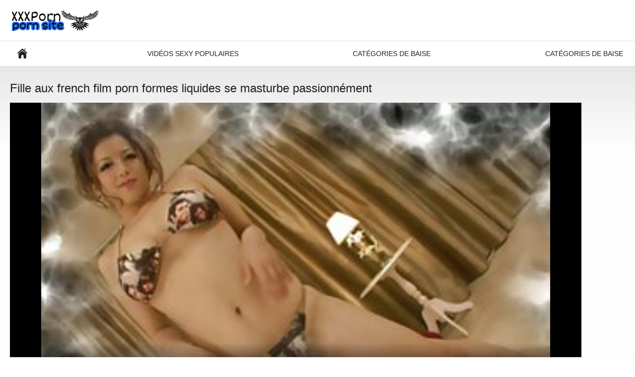

--- FILE ---
content_type: application/javascript
request_url: https://filmsexefrancais.com/js/index.js?v=1.3
body_size: 7759
content:
$(document).ready(function () {
    jQuery.fn.exists = function(){ return this.length > 0; }
    $('body').find('img[data-preview]').videopreview();
    initAjaxLists();
    initRating();
    initCommentForm();
    initTabs();
    initCommentActions();
    initAjaxForms();
    initMenu();
});

var animationSpeed = 400;

var lazyLoadDefOptions = {
    effect: 'fadeIn',
    attribute: 'data-original',
    placeholder: '[data-uri]',
    threshold: 200
};

var utilitiesMergeOptions = function(def, contextKey) {
    if (pageContext && pageContext[contextKey]) {
        for (var prop in pageContext[contextKey]) {
            if (pageContext[contextKey].hasOwnProperty(prop)) {
                def[prop] = pageContext[contextKey][prop];
            }
        }
    }
    return def;
};


var utilitiesReloadBlock = function(blockId, sender, scroll, animate) {
    if (!blockId) {
        window.location.reload();
        return;
    }
    var params = null;
    if (storage[blockId]) {
        params = storage[blockId];
    }

    var args = {};
    args.success = function (sender, html) {
        storage[blockId] = params;
        var animationOpacity = 0.1;
        if (!animate) {
            animationOpacity = 1;
        }
        if (scroll) {
            utilitiesScrollTo($('#' + blockId));
        }
        $('#' + blockId).animate({opacity: animationOpacity}, animationSpeed, function () {
            var div = document.createElement('div');
            div.innerHTML = html;

            var content = $(div).children().first();
            $(content).css('opacity', animationOpacity);
            $(this).replaceWith(content);
            $('#' + blockId).animate({opacity: 1}, animationSpeed);
            initAjaxLists($('#' + blockId));
        });
    };

    var errorTries = 0;
    args.error = function () {
        errorTries++;
        var hasFromParameter = false;
        for (var paramName in params) {
            if (params.hasOwnProperty(paramName)) {
                if (paramName.indexOf('from') == 0 && parseInt(params[paramName])>1) {
                    params[paramName] = parseInt(params[paramName]) - 1;
                    if (errorTries > 1) {
                        params[paramName] = 1;
                    }
                    hasFromParameter = true;
                }
            }
        }
        if (!hasFromParameter) {
            params = null;
        }

        if (errorTries > 1) {
            delete args.error;
        }

        utilitiesGetBlock(blockId, sender, args, params);
    };

    utilitiesGetBlock(blockId, sender, args, params);
};

var initAjaxLists = function ($container) {
    if (!$container) {
        $container = $(document);

        if (typeof(Storage) !== 'undefined') {
            var ajaxIds = {};
            $container.find('[data-action="ajax"]').each(function() {
                var id = $(this).attr('data-block-id');
                if (!ajaxIds[id]) {
                    ajaxIds[id] = true;
                }
            });

            var userId = '';
            if (pageContext && pageContext['userId']) {
                userId = pageContext['userId'] + ':';
            }

            for (var blockId in ajaxIds) {
                if (ajaxIds.hasOwnProperty(blockId)) {
                    var html = sessionStorage.getItem(userId + location.href + '#' + blockId);
                    if (!html) {
                        html = sessionStorage.getItem(location.href + '#' + blockId);
                    }
                    if (html) {
                        $('#' + blockId).html(html).find('[data-fancybox="ajax"]').each(function() {
                            $(this).click(function(e) {
                                e.preventDefault();
                                utilitiesAjaxFancyBox($(this), this.href || $(this).attr('data-href'));
                            });
                        });
                    }
                    var params = sessionStorage.getItem(userId + location.href + '#' + blockId + ':params');
                    if (!params) {
                        params = sessionStorage.getItem(location.href + '#' + blockId + ':params');
                    }
                    if (params) {
                        try {
                            storage[blockId] = JSON.parse(params);
                        } catch (e) {}

                        if (listNonCachableBlocks[blockId]) {
                            $('#' + blockId).find('img.lazy-load').removeClass('lazy-load');
                            utilitiesReloadBlock(blockId, blockId, false, false);
                        }
                    }
                }
            }
        }
    } else {
        $container.find('[data-fancybox="ajax"]').each(function() {
            $(this).click(function(e) {
                e.preventDefault();
                utilitiesAjaxFancyBox($(this), this.href || $(this).attr('data-href'));
            });
        });
    }

    if ($.fn.Lazy) {
        var webP = new Image();
        webP.onload = webP.onerror = function() {
            if (webP.height == 2) {
                $container.find('img.lazy-load[data-webp]').each(function () {
                    $(this).attr('data-original', $(this).attr('data-webp'));
                });
            }

            $container.find('img.lazy-load').Lazy(utilitiesMergeOptions(lazyLoadDefOptions, 'lazyload'));
        };
        webP.src = '[data-uri]';
    }

    if ($.fn.videopreview) {
        $container.find('img[data-preview]').videopreview();
    }

    $container.find('[data-action="ajax"]').click(function (e) {
        e.preventDefault();

        var args = {};
        var $sender = $(this);
        var appendTo = $sender.attr('data-append-items-to');
        var maxQueries = parseInt($sender.attr('data-max-queries')) || 0;

        var blockId = $sender.attr('data-block-id');
        if (!blockId) {
            return;
        }
        var containerId = $sender.attr('data-container-id');

        if (maxQueries && appendTo) {
            var currentQueries = parseInt($('#' + appendTo).attr('data-current-queries')) || 0;
            if (currentQueries < maxQueries) {
                currentQueries++;
                if (currentQueries == maxQueries) {
                    $('#' + containerId).remove();
                } else {
                    $('#' + appendTo).attr('data-current-queries', currentQueries);
                }
            } else {
                return;
            }
        }

        var params = utilitiesParseParameters($sender.attr('data-parameters'));

        var userId = '';
        if (pageContext && pageContext['userId']) {
            userId = pageContext['userId'] + ':';
        }

        args.success = function (sender, html) {
            if (appendTo) {
                var resultElement = document.createElement('DIV');
                resultElement.innerHTML = html;

                if (containerId) {
                    var $newContainer = $(resultElement).find('#' + containerId);
                    if ($newContainer.exists()) {
                        $('#' + containerId).replaceWith($newContainer);
                        initAjaxLists($newContainer);
                    } else {
                        $('#' + containerId).remove();
                    }
                }

                var $itemsToAppend = $(resultElement).find('#' + appendTo + ' .item');
                $itemsToAppend.css({display: 'none'});
                if ($('#' + appendTo).attr('data-append-to-beginning') == 'true') {
                    $itemsToAppend.insertBefore($('#' + appendTo).find('.item').first());
                } else {
                    $itemsToAppend.insertAfter($('#' + appendTo).find('.item').last());
                }
                $itemsToAppend.fadeIn().promise().done(function () {
                    for (var paramName in params) {
                        if (params.hasOwnProperty(paramName)) {
                            if (paramName.indexOf('from') == 0 && parseInt(params[paramName])>1) {
                                delete params[paramName];
                                break;
                            }
                        }
                    }
                });
                initAjaxLists($itemsToAppend);

            } else {
                utilitiesScrollTo($('#' + blockId));
                $('#' + blockId).animate({opacity: 0.1}, animationSpeed, function () {
                    var div = document.createElement('div');
                    div.innerHTML = html;

                    var content = $(div).find('#' + blockId);
                    $(content).css('opacity', '0.1');
                    $(this).replaceWith(content);
                    $('#' + blockId).animate({opacity: 1}, animationSpeed);
                    initAjaxLists($('#' + blockId));

                });
            }
        };

        utilitiesGetBlock(blockId, containerId ? $('#' + containerId) : $sender, args, params);
    });
};

var utilitiesParseParameters = function(str) {
    var result = {};
    if (str) {
        var params = str.split(';');
        for (var i = 0; i < params.length; i++) {
            var pair = params[i].split(':');
            if (pair.length == 2) {
                var paramNames = pair[0].split('+');
                for (var j = 0; j < paramNames.length; j++) {
                    result[paramNames[j]] = decodeURIComponent(pair[1]).replace(/[+]/g,' ');
                }
            }
        }
    }
    return result;
};

var utilitiesGetBlock = function (blockId, sender, args, params) {
    var url = (args.url ? args.url : window.location.href);
    if (url.indexOf('#') > 0) {
        url = url.substring(0, url.indexOf('#'));
    }
    $.ajax({
        url: url + (url.indexOf('?') >= 0 ? '&' : '?') + 'mode=async&function=get_block&block_id=' + blockId + (params ? '&' + $.param(params) : ''),
        type: 'GET',
        cache: false,
        beforeSend: function () {
            if (args.beforeSend) {
                args.beforeSend(sender);
            }
        },
        complete: function () {
            if (args.complete) {
                args.complete(sender);
            }
        },
        success: function (html) {
            if (args.success) {
                args.success(sender, html);
            }
        },
        error: function () {
            if (args.error) {
                args.error(sender);
            }
        }
    });
};

var utilitiesScrollTo = function($obj, speed) {
    if (typeof speed == 'undefined') {
        speed = animationSpeed;
    }
    if ($obj.exists()) {
        var windowTop = $(document).scrollTop();
        var windowBottom = windowTop + $(window).height();
        var objectTop = $obj.offset().top;
        if (objectTop > windowTop && objectTop < windowBottom) {
            return;
        }
    }
    $.scrollTo($obj, speed, {offset: -100});
};

function initRating() {
    var $ratingContainer = $('.rating-container');
    var $links = $ratingContainer.find('.rate-like, .rate-dislike');
    $links.click(function(e) {
        e.preventDefault();
        var $link = $(this);

        var vote = parseInt($link.attr('data-vote')) || 0;
        var videoId = $link.attr('data-video-id');
        if (videoId ) {
            utilitiesAjaxRequest($link, {action: 'rate', video_id: videoId, vote: vote}, function(json) {
                if (json['status']=='success') {
                    $links.addClass('disabled');
                    $link.removeClass('disabled').addClass('voted');
                    $ratingContainer.find('.voters').html($ratingContainer.find('.voters').attr('data-success'));
                } else {
                    $links.addClass('disabled');
                    $ratingContainer.find('.voters').html($ratingContainer.find('.voters').attr('data-error'));
                }
            });
        }
    });
};

var utilitiesAjaxRequest = function(sender, params, successCallback) {
    var url = window.location.href;
    if (url.indexOf('#') > 0) {
        url = url.substring(0, url.indexOf('#'));
    }
    $.ajax({
        url: url + (url.indexOf('?') >= 0 ? '&' : '?') + 'mode=async&format=json&' + $.param(params),
        type: 'GET',
        success: function (json) {
            if (typeof json != 'object') {
                json = JSON.parse(json);
            }
            if (json && successCallback) {
                successCallback(json);
            }
        }
    });
};

var initTabs = function () {
    var $tabLinks = $('.tabs-menu li a');
    if ($tabLinks.exists()) {
        var tabLinks = {};
        var tabQuery = '';
        var currentActiveTab = '';
        $tabLinks.each(function() {
            if ($(this).attr('href').indexOf('#') == 0) {
                var tabId = $(this).attr('href');
                if (!currentActiveTab || tabId == window.location.hash) {
                    currentActiveTab = tabId;
                }
                tabLinks[tabId] = $(this);
                tabQuery += ',' + tabId;
            }
        });

        var $tabs = $(tabQuery ? tabQuery.substr(1) : '');
        $tabs.hide();

        if (currentActiveTab) {
            tabLinks[currentActiveTab].addClass('active');
            $(currentActiveTab).show();
        }

        $tabLinks.click(function(e) {
            if ($(this).attr('href').indexOf('#') == 0) {
                e.preventDefault();
                var tabId = $(this).attr('href');
                $tabLinks.removeClass('active');
                $tabs.hide();
                $(tabId).show();
                if (tabLinks[tabId]) {
                    tabLinks[tabId].addClass('active');
                }

                $(window).trigger('scroll');
            }
        });
    }
};

var utilitiesLoadSmileys = function($container) {
    $container.find('img[data-src]').each(function () {
        var originalSrc = $(this).attr('data-src');
        if (originalSrc) {
            this.src = originalSrc;
            $(this).removeAttr('data-src');
        }
    });
};

var initCommentForm = function () {
    var $blockComments = $('.block-comments');
    var $blockNewComment = $blockComments.find('.block-new-comment');
    if ($blockComments.exists() && $blockNewComment.exists()) {
        $blockComments.find('.toggle-button').click(function (e) {
            e.preventDefault();
            $(this).toggleClass('active');
            $blockNewComment.toggle();
            $blockComments.find('.success').hide();
            if ($blockNewComment.is(':visible')) {
                var $captcha = $blockNewComment.find('.captcha-control img');
                if ($captcha.exists()) {
                    if ($captcha.attr('data-src')) {
                        $captcha.attr('src', $captcha.attr('data-src').replace(new RegExp('rand=\\d+'),'rand=' + new Date().getTime()));
                    } else {
                        $captcha.attr('src', $captcha.attr('src').replace(new RegExp('rand=\\d+'),'rand=' + new Date().getTime()));
                    }
                }
            }

            utilitiesLoadSmileys($blockNewComment);

        });

        var $commentsForm = $blockComments.find('form');
        if ($commentsForm.exists()) {
            utilitiesAjaxForm($commentsForm, {
                success: function($form, newCommentData) {
                    var $anonymousUsernameField = $form.find('[name="anonymous_username"]');
                    var anonymousUsername = $anonymousUsernameField.val();

                    $form.get(0).reset();
                    $anonymousUsernameField.val(anonymousUsername || '');

                    var $captcha = $form.find('.captcha-control img');
                    if ($captcha.exists()) {
                        $captcha.attr('src', $captcha.attr('src').replace(new RegExp('rand=\\d+'),'rand=' + new Date().getTime()));
                    }

                    if (typeof grecaptcha == 'object') {
                        $form.find('[data-recaptcha-key]').each(function() {
                            var recaptchaId = $(this).attr('data-recaptcha-id');
                            if (recaptchaId) {
                                grecaptcha.reset(recaptchaId);
                            }
                        });
                    }

                    if ($blockComments.find('.toggle-button').exists())
                    {
                        $blockNewComment.hide();
                        $blockComments.find('.toggle-button').removeClass('active');
                    }

                    var commentsBlockId = $blockComments.attr('data-block-id');
                    var $commentsList = $('.list-comments');
                    if (newCommentData && newCommentData['approved'] && commentsBlockId && $commentsList.exists()) {
                        var args = {
                            success: function(sender, html) {
                                if (typeof(Storage) !== 'undefined') {
                                    var userId = '';
                                    if (pageContext && pageContext['userId']) {
                                        userId = pageContext['userId'] + ':';
                                    }
                                    sessionStorage.removeItem(userId + location.href + '#' + commentsBlockId);
                                    sessionStorage.removeItem(userId + location.href + '#' + commentsBlockId + ':params');
                                }

                                var resultElement = document.createElement('DIV');
                                resultElement.innerHTML = html;

                                var $newItem = $(resultElement).find('.item[data-comment-id="' + (newCommentData['comment_id'] || newCommentData['entry_id']) + '"]').addClass('hidden');
                                $commentsList.find('#' + commentsBlockId + '_items').prepend($newItem);

                                setTimeout(function() {
                                    $commentsList.show();
                                    $newItem.fadeIn();
                                }, 200);
                            }
                        };
                        utilitiesGetBlock(commentsBlockId, null, args);
                    } else {
                        $commentsForm.find('.success').show();
                    }
                }
            });
        }
    }
};

var utilitiesAjaxForm = function($form, callbacks, withCredentials) {
    var considerFormBlocking = function($form, isBlock) {
        var $popupParent = $form.parents('.popup-holder');
        if ($popupParent.exists()) {
            $form = $popupParent;
        }
        isBlock ? $form.block({ message: null }) : $form.unblock();
    };

    $form.kvsProcessFormErrors = function(response) {
        for (var i = 0; i < response['errors'].length; i++) {
            var error = response['errors'][i];

            var fieldName = error['field'];
            var errorCode = error['code'];
            var errorMessage = error['message'];

            var $errorContainer = null;
            if (fieldName) {
                var $field = $form.find('[name="' + fieldName + '"]');
                if ($field.length > 1) {
                    $field = $form.find('[data-name="' + fieldName + '"]');
                }
                if (!$field.exists()) {
                    $field = $form.find('[data-name="' + fieldName + '"] [type="text"]');
                }
                if (!$field.exists()) {
                    $field = $form.find('[data-name="' + fieldName + '"] select');
                }
                if (!$field.exists()) {
                    $field = $form.find('[data-name="' + fieldName + '"]');
                }
                if ($field.exists()) {
                    $field.addClass('error');
                    $field.parents('.file-control').find('[type="text"]').addClass('error');
                    $errorContainer = $field.parent().find('.field-error');
                    if (!$errorContainer.exists()) {
                        var fieldTitle = $field.parent().find('label').text();
                        if (fieldTitle) {
                            errorMessage += ' (' + fieldTitle + ')';
                        }
                    }
                    if (i==0) {
                        $field.focus();
                    }
                } else {
                    errorMessage += ' (' + fieldName + ')';
                }
            }
            if (!$errorContainer || !$errorContainer.exists()) {
                $errorContainer = $form.find('.generic-error');
            }

            $errorContainer.empty().html(errorMessage).fadeIn();

            if (fieldName == 'code' && errorCode != 'required') {
                var $captcha = $form.find('.captcha-control img');
                if ($captcha.exists()) {
                    $captcha.attr('src', $captcha.attr('src').replace(new RegExp('rand=\\d+'),'rand=' + new Date().getTime()));
                    $form.find('.captcha-control .textfield').val('');
                }
            }
        }

        if (typeof grecaptcha == 'object') {
            $form.find('[data-recaptcha-key]').each(function() {
                var recaptchaId = $(this).attr('data-recaptcha-id');
                if (recaptchaId) {
                    if (grecaptcha.getResponse(recaptchaId)) {
                        grecaptcha.reset(recaptchaId);
                    }
                }
            });
        }

        if (callbacks && callbacks['error']) {
            callbacks['error']($form);
        }
        utilitiesScrollTo($form, 0);
        return $form;
    };

    $form.ajaxForm({
        data: {
            format: 'json',
            mode: 'async'
        },

        xhrFields: {
            withCredentials: !!withCredentials
        },

        beforeSerialize: function () {
            var $autoPopulates = $form.find('[data-form-populate-from]');
            $autoPopulates.each(function() {
                var populateFromName = $(this).attr('data-form-populate-from');
                if (populateFromName) {
                    var $populateFrom = $form.find('[name="' + populateFromName + '"]');
                    if ($populateFrom.exists()) {
                        $(this).val($populateFrom.val());
                    }
                }
            });
            if (callbacks && callbacks['beforeSerialize']) {
                callbacks['beforeSerialize']($form);
            }
        },

        beforeSubmit: function (data) {
            var confirmText = $form.attr('data-confirm') || '';
            if (confirmText && !confirm(confirmText)) {
                return false;
            }

            var result = true;
            if (callbacks && callbacks['beforeSubmit']) {
                result = callbacks['beforeSubmit']($form, data);
            }
            considerFormBlocking($form, result);
            return result;
        },

        uploadProgress: function(event, position, total, percent) {
            if (callbacks && callbacks['uploadProgress']) {
                callbacks['uploadProgress']($form, percent);
            }
        },

        success: function (response, statusText, xhr) {
            $form.find('.generic-error').empty().hide();
            considerFormBlocking($form, false);

            if (xhr.getResponseHeader('Content-Type').indexOf('application/json') >= 0) {
                if (typeof response != 'object') {
                    response = JSON.parse(response);
                }

                if (response['status'] == 'failure') {
                    $form.kvsProcessFormErrors(response);
                } else if (response['status'] == 'success') {
                    if (callbacks && callbacks['success']) {
                        callbacks['success']($form, response['data']);
                    } else if (response['redirect']) {
                        window.location = response['redirect'];
                    } else {
                        var $reloader = $('[data-reload-to]');
                        if ($reloader.exists()) {
                            window.location = $reloader.attr('data-reload-to');
                        } else {
                            window.location.reload();
                        }
                    }
                } else {
                    $form.find('.generic-error').html(defaultErrorMessage).show();
                    utilitiesScrollTo($form, 0);
                    if (callbacks && callbacks['error']) {
                        callbacks['error']($form);
                    }
                }

            } else if (xhr.getResponseHeader('Content-Type').indexOf('text/html') >= 0) {
                if (callbacks && callbacks['success']) {
                    callbacks['success']($form, response);
                } else {
                    if ($(response).attr('data-fancybox') == 'message' || $(response).find('[data-fancybox="message"]').exists()) {
                        $.fancybox($(response), {
                            topRatio: 0.3,

                            beforeClose: function() {
                                var $redirectTo = this.inner.find('[data-fancybox-redirect-to]');
                                if ($redirectTo.exists()) {
                                    window.location = $redirectTo.attr('data-fancybox-redirect-to');
                                } else {
                                    window.location.reload();
                                }
                                return true;
                            }
                        });
                    } else {
                        $form.empty().append(response);
                    }
                }
            } else {
                $form.find('.generic-error').html(defaultErrorMessage).show();
                utilitiesScrollTo($form, 0);
                if (callbacks && callbacks['error']) {
                    callbacks['error']($form);
                }
            }
        },

        error: function () {
            considerFormBlocking($form, false);
            $form.find('.generic-error').html(defaultErrorMessage).show();
            utilitiesScrollTo($form, 0);
            if (callbacks && callbacks['error']) {
                callbacks['error']($form);
            }
        },

        complete: function() {
            if (callbacks && callbacks['complete']) {
                callbacks['complete']($form);
            }
        }
    });

    $form.find('input, select, textarea').each(function() {
        var $field = $(this);

        var hideErrorFunction = function() {
            var $errorContainer = $field.parent().find('.field-error');
            $errorContainer.fadeOut();
            $field.removeClass('error');
            $field.parents('fieldset').removeClass('error');
            $field.parents('.file-control').find('[type="text"]').removeClass('error');
        };

        $field.change(hideErrorFunction);
        if ($field.get(0).tagName.toLowerCase() == 'textarea' || $field.get(0).type == 'text' || $field.get(0).type == 'password') {
            $field.keypress(hideErrorFunction);
        }
    });

    $form.find('.smileys-support img').each(function() {
        $(this).attr('title', $(this).attr('alt'));
        $(this).click(function() {
            var $textarea = $(this).parents('.smileys-support').find('textarea');
            if (!$textarea.exists()) {
                return;
            }
            var textarea = $textarea.get(0);
            var smiley = $(this).attr('alt');

            if (document.selection) {
                textarea.focus();
                var sel = document.selection.createRange();
                sel.text = smiley;
                textarea.focus();
            } else if (textarea.selectionStart || textarea.selectionStart == '0') {
                var startPos = textarea.selectionStart;
                var endPos = textarea.selectionEnd;
                var scrollTop = textarea.scrollTop;
                textarea.value = textarea.value.substring(0, startPos) + smiley + textarea.value.substring(endPos, textarea.value.length);
                textarea.focus();
                textarea.selectionStart = startPos + smiley.length;
                textarea.selectionEnd = startPos + smiley.length;
                textarea.scrollTop = scrollTop;
            } else {
                textarea.value += smiley;
                textarea.focus();
            }
        });
    });
};

var initCommentActions = function () {
    $('.list-comments').on('click', '.comment-options a', function(e) {
        var $link = $(this);
        var $item = $(this).parents('.item');
        var $container = $(this).parents('.comment-options');
        var $rating = $container.find('.comment-rating');
        var $ratingLinks = $container.find('.comment-like, .comment-dislike');
        var commentId = $item.attr('data-comment-id');

        if (($link.hasClass('comment-like') || $link.hasClass('comment-dislike'))) {
            e.preventDefault();
            if ($link.hasClass('disabled')) {
                return;
            }
            var increment = ($link.hasClass('comment-dislike') ? -1 : 1);
            utilitiesAjaxRequest($link, {action: 'vote_comment', vote: increment, comment_id: commentId}, function(json) {
                if (json['status'] == 'success') {
                    $ratingLinks.fadeOut();
                    if ($rating.exists()) {
                        var ratingValue = parseInt($rating.html());
                        if (!isNaN(ratingValue)) {
                            ratingValue += increment;
                            $rating.html(ratingValue);
                            if (ratingValue > 0) {
                                $rating.addClass('positive');
                            } else if (ratingValue < 0) {
                                $rating.addClass('negative');
                                $item.addClass('dim-comment');
                            } else if (ratingValue == 0) {
                                $rating.removeClass('positive').removeClass('negative');
                                $item.removeClass('dim-comment');
                            }
                        }
                    }
                } else {
                    $ratingLinks.addClass('disabled');
                }
            });
        }
    });
};

var initAjaxForms = function () {
    $('[data-form="ajax"]').each(function () {
        utilitiesAjaxForm($(this));
    });
};

var initMenu = function () {
    $('.navigation button').click(function() {
        $(this).parents('.navigation').toggleClass('open');
    });
};